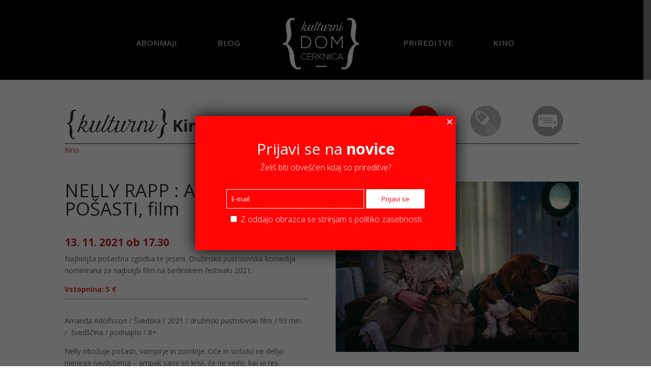

--- FILE ---
content_type: text/css
request_url: https://kd-cerknica.si/wp-content/et-cache/6232/et-core-unified-6232-17697720325882.min.css
body_size: 2597
content:
#single-wcs-event{max-width:none;padding:0px}#single-wcs-event.single-wcs-event--center .wcs-single-left{margin-top:0}#single-wcs-event .wcs-single-right{display:none}#main-footer .footer-widget h4{color:#000;text-align:center;font-weight:700;margin-bottom:10px;padding-top:15px}.footer-widget .fwidget:last-child{margin-bottom:0!important;background-color:#fff}.class-template-default.single #footer-widgets{padding-bottom:75px;background:#ffffff}input.text,input.title,input[type=email],input[type=password],input[type=tel],input[type=text],select,textarea{background-color:transparent!important;border:1px solid white!important;padding:9px;color:transparent;width:60%!important;margin-bottom:10px}.mc4wp-form ::-webkit-input-placeholder{color:#fff}.pum-theme-4684 .pum-content,.pum-theme-lightbox .pum-content{text-align:center!important}button,input,select,textarea{font-family:inherit;color:red;background:white;border:none;padding:10px 30px}.pum-theme-4684 .pum-container,.pum-theme-lightbox .pum-container{padding:50px 30px}.footer-enovice .enov-gumb{margin-left:auto;background:transparent!important;border:none!important;max-width:20%!important;vertical-align:middle}.footer-enovice input{border:none!important}.bottom-image{position:absolute!important}.top-image{opacity:1;transition:all 0.4s}.top-image:hover{opacity:0}.et_pb_gutters3 .et_pb_column_1_6,.et_pb_gutters3.et_pb_row .et_pb_column_1_6{width:auto;float:right!important;margin:0px!important;padding-left:30px!important}@media (max-width:479px){.et_pb_row .et_pb_column.et_pb_column_1_4,.et_pb_row .et_pb_column.et_pb_column_1_5,.et_pb_row .et_pb_column.et_pb_column_1_6{width:30%!important;margin:0px 0px 5px!important}}@media (max-width:980px){.et_pb_row_1-2_1-2 .et_pb_column.et_pb_column_1_2,.et_pb_row_1-2_1-6_1-6_1-6 .et_pb_column:nth-last-child(-n+3),.et_pb_row_6col .et_pb_column:nth-last-child(-n+3){margin-bottom:5px!important;padding-left:0!important}}.pagination .alignleft a{color:rgba(255,255,255,0);position:relative}.pagination .alignleft a:after{content:"« Starejši prispevki";position:absolute;text-align:left;width:200px;left:0;color:#111;padding-top:15px}.pagination .alignright a{color:rgba(255,255,255,0);position:relative}.pagination .alignright a:after{content:"Novejši prispevki »";position:absolute;text-align:right;width:200px;right:0;color:#111;padding-top:15px}.pagination{padding-bottom:15px}@media (max-width:980px){.et_pb_column .et_pb_row_inner,.et_pb_row{padding:15px 0!important}}.page.et_pb_pagebuilder_layout #main-content{background-color:black;padding-top:157px!important}.wcs-timetable__list .wcs-class{width:50%!important}@media (max-width:980px){.wcs-timetable__list .wcs-class{width:100%!important}}a.bigred{color:white!important;background:#dd3333!important;border:none;border-radius:0px}.gumb{border:none!important;border-radius:0px!important;padding:0.3em 2em!important}.single .post{padding-bottom:0px;margin-bottom:0px!important}.fbc-page .fbc-wrap .fbc-items li{margin:0px;padding:0px}.fbc-page .fbc-wrap .fbc-items{margin-top:-15px}.fbc-page .fbc-wrap .fbc-items li:first-child{padding-left:0px;padding-right:opx}.et_pb_blog_0 article.et_pb_post{box-shadow:0px 2px 18px 0px rgb(12 113 195 / 13%)}.et_pb_blog_grid .et_pb_post{border:1px solid #d8d8d8;padding:19px;background-color:#fff;word-wrap:break-word}.et_pb_blog_0 .et_pb_post .entry-title,.et_pb_blog_0 .not-found-title{padding:0px 10px 10px 10px}.published{padding:0px 10px 0px 10px}.et_pb_post .post-meta{font-size:14px;margin-bottom:0px;padding-bottom:5px!important}#left-area .post-meta{font-size:14px;padding-bottom:5px}.et_pb_post a.more-link{clear:both;display:block;padding:0 10px 10px 10px}.cu-blog .et_pb_salvattore_content[data-columns]::before{content:'4 .column.size-1of4'!important}@media (min-width:981px){.cu-blog .column.size-1of4{width:24%!important;margin-right:1%}}.wcs-btn{font-size:20px;padding:12px 25px}.wcs-timetable__list.wcs-timetable__parent{display:flex;flex-wrap:wrap}.wcs-timetable__list .wcs-class{display:block;width:50%;float:left;padding:0;margin-bottom:40px}.wcs-timetable__list .wcs-class::before,.wcs-timetable__list .wcs-class::after{display:none}.wcs-timetable__container h2{display:none}.wcs-timetable__list{padding:0!important}.wcs-class__image{width:45.5%!important;height:0!important;padding-bottom:45.5%;margin-right:6%!important;float:left}.wcs-class__meta{padding:0!important;margin:0 6% 0 0!important;flex-direction:column}.wcs-timetable__list .wcs-class:nth-child(2n) .wcs-class__meta{margin-right:0!important}.cas_dogodka{color:#e02b20;font-weight:bold;border:1px solid #666666;border-width:1px 0;padding:5px 0;display:block;margin-top:10px}.wcs-timetable__list .wcs-class__excerpt{margin-top:10px!important}#footer-bottom{padding:15px 0 5px;background-color:#383838}#et-footer-nav{padding-top:30px;padding-bottom:25px}#top-menu li{padding-right:75px}#afc_sidebar_590{background:rgba(0,0,0,0.2)!important}.psfd_width_260px{width:auto;background:rgba(0,0,0,0.3);color:white;right:-133px!important}.psfd_width_260px:hover{right:5px!important}.et_pb_bg_layout_light.et_pb_module.et_pb_button{color:#ffffff}.et_pb_button:hover{color:red!important}.bottom-nav li{padding-right:40px}#footer-bottom{padding:40px 0 5px}#footer-info{float:none;text-align:center}#footer-widgets{display:none}#main-footer>.container{width:100%;max-width:100%}#footer-widgets .textwidget p,#footer-widgets .wcs-class__date-time,#footer-widgets .wcs-spacer{display:none}#footer-widgets .wcs-class__title{color:#ffffff;position:absolute;background:rgba(0,0,0,0.5);width:100%;margin:0!important;text-align:center;font-weight:300;font-size:22px;padding:20px;bottom:0;min-height:90px;opacity:0;transition:all ease-in 0.3s}#footer-widgets .owl-item:hover .wcs-class__title{opacity:1}#footer-widgets .owl-prev{left:10px}#footer-widgets .owl-next{right:10px}#footer-widgets .wcs-timetable__carousel .owl-nav{position:absolute;top:50%;font-size:30px;margin-top:-18px;width:100%}.class-template-default.single #footer-widgets{display:block}.class-template-default.single .post-meta{display:none}#footer-widgets{padding:0}#footer-widgets .wcs-timetable__container{padding:0!important}.footer-widget{width:100%!important;margin:0!important}.footer-widget .wcs-class__image{width:100%!important;height:100%!important;padding-bottom:0;margin-right:0!important;float:none}.footer-widget .wcs-class__image img{height:100%;object-fit:cover}#main-content .container::before{display:none}@media (max-width:480px){.bottom-nav{margin-left:0px!important}}@media (max-width:1024px){.bottom-nav li{padding-right:12px}}@media (max-width:980px){.bottom-nav li{padding-right:12px}}@media (max-width:980px){.bottom-nav{text-align:center;padding-left:100px;padding-right:100px;width:320px;margin-left:115px}.wcs-timetable__list .wcs-class{width:100%}}.tab-content{height:205px}@media (max-width:768px){.tab-content{height:auto}.wcs-timetable__list .wcs-class .wcs-class__image{display:flex!important}.wcs-timetable__list .wcs-class .wcs-class__action{margin:3vh 0!important}}@media (max-width:480px){.wcs-class__image{width:100%!important;padding-bottom:100%;margin-right:0%!important}.wcs-class__meta{display:block;margin:30px 0 0 0!important;float:left}}.wcs-timetable__container a:not(.wcs-btn){display:none}.wcs-timetable--13 .wcs-btn--action{background-color:#e02b20;color:rgba(255,255,255,1);font-size:20px;padding:12px 25px}.wcs-btn--action:hover{background:rgba(0,0,0,0.07)!important;color:red!important}#tab_container_693 .tab-content{color:#666666!important}#tab_container_693 .wpsm_nav-tabs>li>a{font-family:"Open Sans",Arial,sans-serif!important;color:#666666!important}.entry-content .et_pb_slider .et_pb_slide_0.et_pb_slide .et_pb_slide_description .et_pb_slide_title{// font-size:22px!important}.et-pb-controllers{bottom:0}#cn-accept-cookie{color:#fff;display:inline-block;background:#cd5c5c;padding:5px 10px;border-radius:3px}#cn-notice-text{display:block;margin-bottom:10px}.et_pb_bg_layout_dark .et_pb_slide_description{background-color:rgba(0,0,0,0.3);padding:30px 0}.et_pb_slider .et_pb_container{width:100%;max-width:100%;margin:0px}.et_pb_slide{padding:0 0%}.et_pb_slider:hover .et-pb-arrow-next,.et_mobile_device .et-pb-arrow-next{margin-top:0px!important}.et-pb-arrow-next{margin-top:0px!important}.et_pb_slider:hover .et-pb-arrow-prev,.et_mobile_device .et-pb-arrow-prev{margin-top:0px!important}.et-pb-arrow-prev{margin-top:0px!important}.page.et_pb_pagebuilder_layout #main-content{background-color:black;padding-top:146px}.et_pb_fullwidth_slider_0 .et_pb_slide{max-height:31vw;background-size:cover!important;padding-top:0!important}.et_pb_bg_layout_dark .et_pb_slide_description{margin-top:15%}@media (max-width:1280px){.et_pb_fullwidth_slider_0 .et_pb_slide{}}.et_pb_slider_with_text_overlay .et_pb_slide_description{display:none!important}.koledar-wrapper{position:relative;display:inline-block}.dodaj-koledar{position:relative;display:inline-block;margin-top:10px;border:0;padding:0.7em 1.2em;border-radius:3px;color:#fff;background-color:#dd3333;font-size:14px;font-weight:bold;transition:all ease 0.3s;cursor:pointer}.koledar-wrapper.open .dodaj-koledar::after{content:"X";display:inline-block;font-size:12px;font-weight:bold;vertical-align:middle;margin-left:8px;animation-name:fadeIn;animation-duration:0.5s;animation-fill-mode:forwards}.dodaj-koledar:hover{background-color:#bb3333}.koledar-wrapper .koledar-linki{position:absolute;left:0;top:100%;width:175px;margin-top:10px;padding:15px 20px;background-color:#f8f8f8;box-shadow:0 0 10px rgba(0,0,0,0.2);z-index:10;display:none;animation-name:fadeInDown;animation-duration:0.5s;animation-fill-mode:forwards}.koledar-wrapper.open .koledar-linki{display:block}.koledar-wrapper .koledar-linki a{display:block;color:#333;text-decoration:none;line-height:1.6;transition:all ease 0.3s}.koledar-wrapper .koledar-linki a:hover{color:#dd3333}#main-footer .col-2.text-right div:first-of-type{margin-right:-20px!important}.et_pb_column_1_4 .wcs-timetable__list .wcs-class{width:100%!important}.et_pb_column_1_4 .wcs-class__title{font-size:16px!important}.et_pb_column_1_4 .wcs-timetable__container{padding-top:0}.et_pb_column_1_4 .wcs-class__image{margin-top:10%!important}.et_pb_column_1_4 .wcs-btn{display:none}.et_pb_column_1_4 .wcs-class{margin-bottom:0!important}.wcs-timetable__agenda .wcs-timetable__agenda-nav{display:none!important}.wcs-timetable__zero-data{display:none!important}#et-footer-nav{display:none!important}#footer-bottom{display:none!important}.footer-custom-menu,.footer-custom-menu *{color:white!important;list-style-type:none!important}.footer-custom-menu li{opacity:0.65;transition:0.3s ease;cursor:pointer}.footer-custom-menu li:hover{padding-left:7px;box-shadow:inset 2px 0 0 0 red;opacity:1}.flex-col-center p{padding:0}.flex-col-center .et_contact_bottom_container{width:100%}.flex-col-center .et_contact_bottom_container button{width:auto!important;margin:0 auto!important}